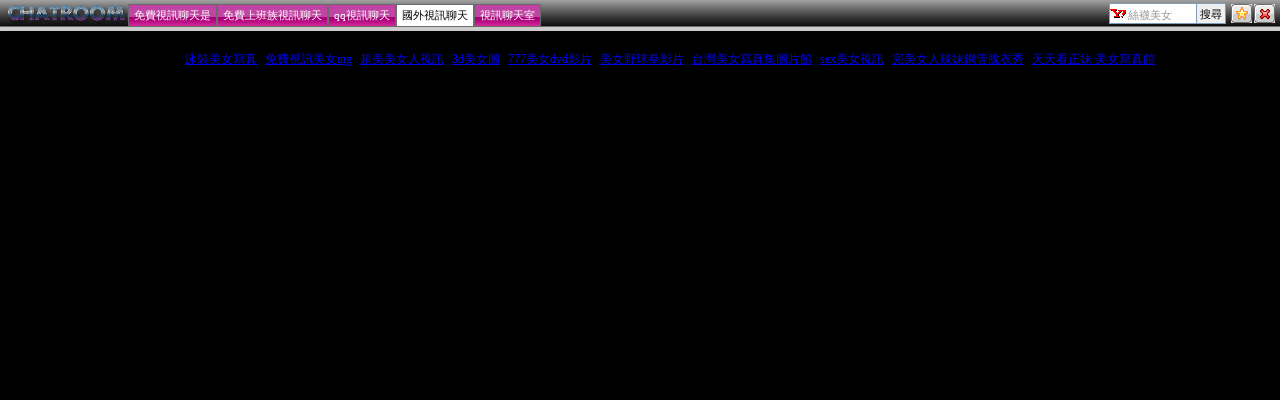

--- FILE ---
content_type: text/html; charset=utf-8
request_url: http://fire.o929.info/meme69_navi.htm
body_size: 3804
content:
<!DOCTYPE html PUBLIC "-//W3C//DTD XHTML 1.0 Transitional//EN" "http://www.w3.org/TR/xhtml1/DTD/xhtml1-transitional.dtd"><html xmlns="http://www.w3.org/1999/xhtml"><head><meta http-equiv="Content-Language" content="zh-tw" /><meta http-equiv="Content-Type" content="text/html; charset=utf-8" /><meta name="keywords" content="美女自拍走光貼圖,丁字褲美女,美女工廠,大家來找碴美女,一夜情美女" ><meta name="description" content="本站含有視訊美女免費試玩,丁字褲美女,美女照片等成人資訊,未滿18歲請勿進入日本美女短片。" ><title>絲襪美女</title><base target="_parent" /><link href="/templates/a022/style.css" rel="stylesheet" type="text/css" /></head><body><table width="100%" border="0" cellspacing="0" cellpadding="0" style="height:26px; background:url(/templates/a022/images/sitemap_bg.gif) repeat-x">  <tr>    <td width="90" nowrap="nowrap" style="padding-left:5px;"><a href="http://fire.o929.info"><img src="/templates/a022/images/logo.gif" alt="絲襪美女" align="absmiddle"/></a>    </td>     <td valign="bottom" nowrap="nowrap" class="menu"><a href="ut.htm">免費視訊聊天是</a><a href="live173.htm">免費上班族視訊聊天</a><a href="meme104.htm">qq視訊聊天</a><a href="meme69.htm" class="now">國外視訊聊天</a><a href="avshow.htm">視訊聊天室</a></td>    <td valign="bottom" nowrap="nowrap" style="padding-right:5px; padding-bottom:2px;"><div align="right"><form name="searchbox" method="get" action="http://tw.buzz.yahoo.com/live_search.html" target="_blank"><table border="0" cellspacing="0" cellpadding="0">  <tr>    <td><input name="p" style="background:#FFFFFF url(/templates/a022/images/icon_yahoo.gif) no-repeat left; padding:3px 0px 0px 18px; border:1px solid #7f9db9; height:16px; font-size:11px; color:#999999" value="絲襪美女" size="10" onfocus="if(this.value=='絲襪美女'){this.value='';this.style.color='#000000'}" onblur="if(this.value==''){this.value='絲襪美女';this.style.color='#999999'}" >    <input type="hidden" name="txt" value="雅虎"><input type="hidden" name="fr" value="live-srchbox"><input type="hidden" name="prop" value="web"></td>    <td><input name="submit" type="submit" value="搜尋" style="border:1px solid #7f9db9; border-left:0px;font-size:11px; padding:3px; height:21px;"></td>    <td style="padding-left:5px;"><a href="javascript:window.external.AddFavorite('http://fire.o929.info','絲襪美女')" title="加入我的最愛"><img src="/templates/a022/images/icon_star.gif" alt="加入我的最愛" onmouseover="this.src='/templates/a022/images/icon_star2.gif'" onmouseout="this.src='/templates/a022/images/icon_star.gif'" /></a><a href="http://tw.yahoo.com/" style="margin-left:2px;" title="離開本站"><img src="/templates/a022/images/icon_close.gif" alt="離開本站" onmouseover="this.src='/templates/a022/images/icon_close2.gif'" onmouseout="this.src='/templates/a022/images/icon_close.gif'" /></a></td>  </tr></table></form></div></td>  </tr></table><div style="height:4px; background-color:#cccccc; border-top:1px solid #6b6b6b"></div><div class="ads">友情連結：<a href="http://85cc.z249.info">泳裝美女寫真</a> | <a href="http://byte.wish5278.info">免費視訊美女ing</a> | <a href="http://18baby.t772.info">超美美女人視訊</a> | <a href="http://style.z249.info">3d美女圖</a> | <a href="http://tawin.t772.info">777美女dvd影片</a> | <a href="http://min.z249.info">美女野球拳影片</a> | <a href="http://google.z249.info">台灣美女寫真集圖片館</a> | <a href="http://acg.t772.info">sex美女視訊</a> | <a href="http://meme.wish5278.info">完美女人辣妹鋼管脫衣秀</a> | <a href="http://2av.t772.info">天天看正妹 美女寫真館</a></div><div align="center">fire.o929.info</div></body></html>